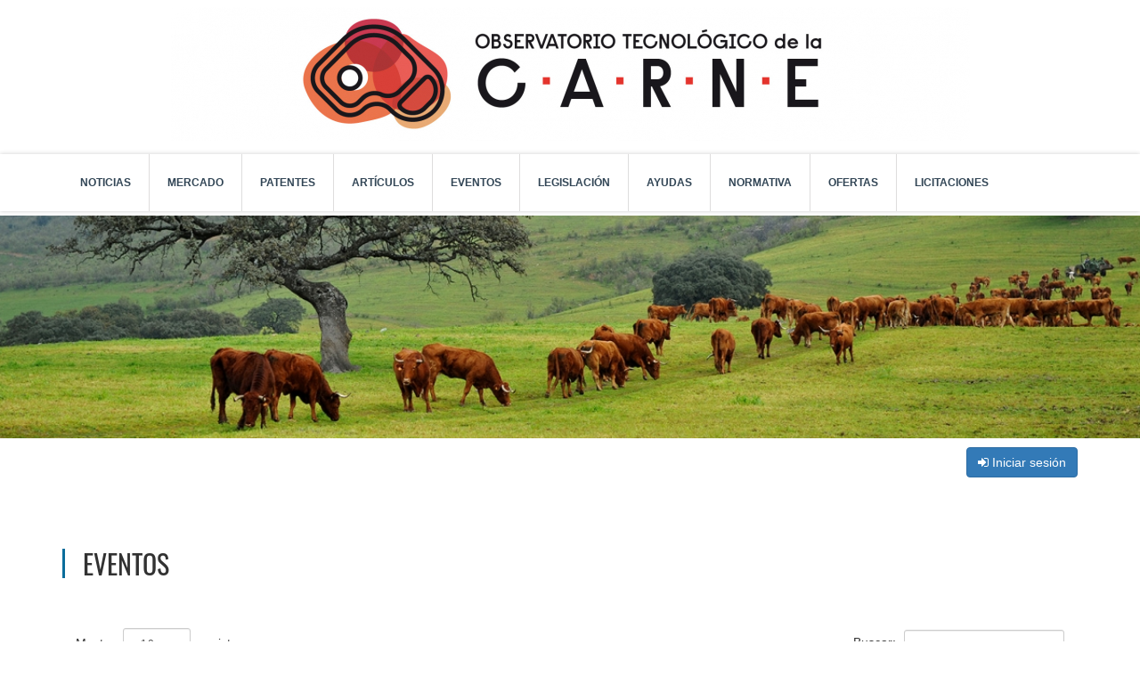

--- FILE ---
content_type: text/html; charset=UTF-8
request_url: https://ctaex.com/observactaex/carne/categorias/eventos
body_size: 4413
content:
<!DOCTYPE html>
<html lang="es">
<head>
    
    <meta charset="utf-8">
    <meta name="author" content="bittacora">
    <meta name="robots" content="index,follow">
    <meta name="csrf-token" content="453qx6k0td52COfhuOA08hAb3Sxq0yKskuLCMvd5">
    <title>Eventos - Observatorio Tecnológico de la Carne</title>
<meta name="description" content="Observatorios del Centro Tecnológico Nacional Agroalimentario &quot;Extremadura&quot; CTAEX">
<meta name="keywords" content="observatorios, CTAEX, Centro Tecnológico, Nacional, Agroalimentario">
<link rel="canonical" href="https://ctaex.com/observactaex/carne/categorias/eventos">
<link rel="alternate" hreflang="es" href="https://ctaex.com/observactaex/carne/categorias/eventos">
    <meta property="og:type" content="website">
<meta property="og:title" content="Eventos - Observatorio Tecnológico de la Carne">
<meta property="og:description" content="Observatorios del Centro Tecnológico Nacional Agroalimentario &quot;Extremadura&quot; CTAEX">
<meta property="og:site_name" content="Observatorios CTAEX">
<meta property="og:url" content="https://ctaex.com/observactaex/carne/categorias/eventos">
<meta property="og:image" content="https://ctaex.com/observactaex/assets/img/logo-social-1.jpg">

    <meta name="twitter:creator" content="@CTAEX_CIT">
<meta name="twitter:title" content="Eventos - Observatorio Tecnológico de la Carne">
<meta name="twitter:description" content="Observatorios del Centro Tecnológico Nacional Agroalimentario &quot;Extremadura&quot; CTAEX">
<meta name="twitter:site" content="@CTAEX_CIT">
<meta name="twitter:url" content="https://ctaex.com/observactaex/carne/categorias/eventos">
<meta name="twitter:card" content="summary">
<meta name="twitter:image" content="https://ctaex.com/observactaex/assets/img/logo-social-1.jpg">
    <script type="application/ld+json">{"@context":"https://schema.org","@type":"WebSite","name":"Eventos - Observatorio Tecnológico de la Carne","description":"Observatorios del Centro Tecnológico Nacional Agroalimentario \"Extremadura\" CTAEX","url":"https://ctaex.com/observactaex/carne/categorias/eventos"}</script>
    
    <meta http-equiv="x-ua-compatible" content="ie=edge">
    <meta name="viewport" content="width=device-width, initial-scale=1, shrink-to-fit=no">
    <link rel="shortcut icon" href="https://ctaex.com/observactaex/assets/ico/favicon.ico" type="image/x-icon">
    <link rel="apple-touch-icon-precomposed" sizes="57x57" href="https://ctaex.com/observactaex/assets/ico/apple-touch-icon-57x57.png">
    <link rel="apple-touch-icon-precomposed" sizes="114x114" href="https://ctaex.com/observactaex/assets/ico/apple-touch-icon-114x114.png">
    <link rel="apple-touch-icon-precomposed" sizes="72x72" href="https://ctaex.com/observactaex/assets/ico/apple-touch-icon-72x72.png">
    <link rel="apple-touch-icon-precomposed" sizes="144x144" href="https://ctaex.com/observactaex/assets/ico/apple-touch-icon-144x144.png">
    <link rel="apple-touch-icon-precomposed" sizes="60x60" href="https://ctaex.com/observactaex/assets/ico/apple-touch-icon-60x60.png">
    <link rel="apple-touch-icon-precomposed" sizes="120x120" href="https://ctaex.com/observactaex/assets/ico/apple-touch-icon-120x120.png">
    <link rel="apple-touch-icon-precomposed" sizes="76x76" href="https://ctaex.com/observactaex/assets/ico/apple-touch-icon-76x76.png">
    <link rel="apple-touch-icon-precomposed" sizes="152x152" href="https://ctaex.com/observactaex/assets/ico/apple-touch-icon-152x152.png">
    <link rel="icon" type="image/png" href="https://ctaex.com/observactaex/assets/ico/favicon-196x196.png" sizes="196x196">
    <link rel="icon" type="image/png" href="https://ctaex.com/observactaex/assets/ico/favicon-96x96.png" sizes="96x96">
    <link rel="icon" type="image/png" href="https://ctaex.com/observactaex/assets/ico/favicon-32x32.png" sizes="32x32">
    <link rel="icon" type="image/png" href="https://ctaex.com/observactaex/assets/ico/favicon-16x16.png" sizes="16x16">
    <link rel="icon" type="image/png" href="https://ctaex.com/observactaex/assets/ico/favicon-128.png" sizes="128x128">
    <meta name="application-name" content="ObservaCTAEX">
    <meta name="msapplication-TileColor" content="#FFFFFF">
    <meta name="msapplication-TileImage" content="https://ctaex.com/observactaex/assets/ico/mstile-144x144.png">
    <meta name="msapplication-square70x70logo" content="https://ctaex.com/observactaex/assets/ico/mstile-70x70.png">
    <meta name="msapplication-square150x150logo" content="https://ctaex.com/observactaex/assets/ico/mstile-150x150.png">
    <meta name="msapplication-wide310x150logo" content="https://ctaex.com/observactaex/assets/ico/mstile-310x150.png">
    <meta name="msapplication-square310x310logo" content="https://ctaex.com/observactaex/assets/ico/mstile-310x310.png">
    
    
    
    
    
    
    
    
    
    
    
    
    
    
    <link rel="stylesheet" href="https://ctaex.com/observactaex/assets/css/pack.css?v=1764680371">
    <link rel="stylesheet" href="https://ctaex.com/observactaex/vendor/cookie-consent/css/cookie-consent.css">
    </head>
<body>

<div id="preloader">
    <div class="sk-circle">
        <div class="sk-circle1 sk-child"></div>
        <div class="sk-circle2 sk-child"></div>
        <div class="sk-circle3 sk-child"></div>
        <div class="sk-circle4 sk-child"></div>
        <div class="sk-circle5 sk-child"></div>
        <div class="sk-circle6 sk-child"></div>
        <div class="sk-circle7 sk-child"></div>
        <div class="sk-circle8 sk-child"></div>
        <div class="sk-circle9 sk-child"></div>
        <div class="sk-circle10 sk-child"></div>
        <div class="sk-circle11 sk-child"></div>
        <div class="sk-circle12 sk-child"></div>
    </div>
</div>


<div class="wrapper">
    
    <header id="header" class="header header-2 fix-header text-center">
        <div class="container secondary-header">
            <div class="row">
                <div class="col-xs-12">
                    <div class="logo">
                        <a href="https://ctaex.com/observactaex">
                                                            <img src="https://ctaex.com/observactaex/storage/banners/bn_1599121165.jpg" alt="Observatorio Tecnológico de la Carne" class="img-responsive">
                                                    </a>
                    </div>
                                            
                        <button id="menu" class="menu-custom visible-xs btn btn-default">
                            Menú
                            <span class="fa fa-bars"></span>
                        </button>
                                    </div>
            </div>
        </div>
                    <div class="primary-header">
                <div class="container">
                    <div class="row">
                        <div class="col-xs-12">
                            <nav class="navigation">
                                <ul>
                                                                                                                        <li>
                                                <a href="https://ctaex.com/observactaex/carne/categorias/noticias-1-1-1">
                                                    Noticias
                                                </a>
                                            </li>
                                                                                     <li>
                                                <a href="https://ctaex.com/observactaex/carne/categorias/mercado">
                                                    Mercado
                                                </a>
                                            </li>
                                                                                     <li>
                                                <a href="https://ctaex.com/observactaex/carne/categorias/patentes">
                                                    Patentes
                                                </a>
                                            </li>
                                                                                     <li>
                                                <a href="https://ctaex.com/observactaex/carne/categorias/articulos">
                                                    Artículos
                                                </a>
                                            </li>
                                                                                     <li>
                                                <a href="https://ctaex.com/observactaex/carne/categorias/eventos">
                                                    Eventos
                                                </a>
                                            </li>
                                                                                     <li>
                                                <a href="https://ctaex.com/observactaex/carne/categorias/legislacion">
                                                    Legislación
                                                </a>
                                            </li>
                                                                                     <li>
                                                <a href="https://ctaex.com/observactaex/carne/categorias/ayudas">
                                                    Ayudas
                                                </a>
                                            </li>
                                                                                     <li>
                                                <a href="https://ctaex.com/observactaex/carne/categorias/normativa">
                                                    Normativa
                                                </a>
                                            </li>
                                                                                     <li>
                                                <a href="https://ctaex.com/observactaex/carne/categorias/ofertas">
                                                    Ofertas
                                                </a>
                                            </li>
                                                                                     <li>
                                                <a href="https://ctaex.com/observactaex/carne/categorias/licitaciones">
                                                    Licitaciones
                                                </a>
                                            </li>
                                                                                                             </ul>
                            </nav>
                        </div>
                    </div>
                </div>
            </div>
            </header>
    
    
    <section class="inner-intro bg-img light-color overlay-before parallax-background"  style="background-image:url('https://ctaex.com/observactaex/storage/banners/bn_1629183838.jpg')" ></section>
    
    <div class="clearfix mb-10"></div>
    <div class="container">
        <div class="row">
            <div class="col-xs-12 text-right">
                                    <button type="button" class="btn btn-primary" data-toggle="modal" data-target="#modalLogin">
                        <i class="fa fa-sign-in"></i>
                        Iniciar sesión
                    </button>
                            </div>
        </div>
    </div>
    <div class="clearfix"></div>
    
        
    <section class="ptb ptb-xs-60">
        <div class="container">
            <div class="row">
                
                <div class="col-xs-12 blog-post-hr post-section">
                    <div class="block-title v-line mb-15">
                        <h2>Eventos</h2>
                    </div>
                </div>
                <div class="clearfix"></div>
                <br>
                <div class="col-xs-12">
                    <table id="dataTables" class="table table-bordered table-hover">
                        <thead>
                        <tr class="bg-primary">
                                                                                    <th class="text-center">Título</th>
                        </tr>
                        </thead>
                        <tbody>
                                                    <tr>
                                                                                                <td>
                                    <h4 class="mt-0">
                                                                                    <a href="https://ctaex.com/observactaex/carne/articulo-rss/xml/1619/general/863/jornada-ganaderia-alimentacion-y-calidad-de-la-carne-proyectos-estrategicos-de-cicytex" class="wordbreak">
                                                <strong>Jornada Ganadería, alimentación y calidad de la carne: proyectos estratégicos de CICYTEX</strong>
                                            </a>
                                                                            </h4>
                                    <p class="text-muted wordbreak">Zafra</p>
                                                                            <p><strong>Fuente: <em>Cicytex</em></strong></p>
                                                                                                        </td>
                            </tr>
                                                    <tr>
                                                                                                <td>
                                    <h4 class="mt-0">
                                                                                    <a href="https://ctaex.com/observactaex/carne/articulo-rss/xml/1619/general/863/congreso-internacional-de-ciencia-y-tecnologia-de-la-carne-icomst" class="wordbreak">
                                                <strong>Congreso Internacional de Ciencia y Tecnología de la Carne (ICoMST)</strong>
                                            </a>
                                                                            </h4>
                                    <p class="text-muted wordbreak">Girona</p>
                                                                            <p><strong>Fuente: <em>Cicytex</em></strong></p>
                                                                                                        </td>
                            </tr>
                                                    <tr>
                                                                                                <td>
                                    <h4 class="mt-0">
                                                                                    <a href="https://ctaex.com/observactaex/carne/articulo-rss/xml/1619/general/863/curso-formativo-y-examen-de-carne-de-sacador" class="wordbreak">
                                                <strong>Curso formativo y examen de carné de sacador</strong>
                                            </a>
                                                                            </h4>
                                    <p class="text-muted wordbreak">Carmonita (Badajoz).</p>
                                                                            <p><strong>Fuente: <em>Cicytex</em></strong></p>
                                                                                                        </td>
                            </tr>
                                                    <tr>
                                                                                                <td>
                                    <h4 class="mt-0">
                                                                                    <a href="https://ctaex.com/observactaex/carne/articulo-rss/xml/1619/general/863/jornada-ganaderia-y-calidad-de-carne" class="wordbreak">
                                                <strong>Jornada Ganadería y Calidad de Carne</strong>
                                            </a>
                                                                            </h4>
                                    <p class="text-muted wordbreak"></p>
                                                                            <p><strong>Fuente: <em>Cicytex</em></strong></p>
                                                                                                        </td>
                            </tr>
                                                </tbody>
                    </table>
                </div>
                
            </div>
        </div>
    </section>
    
    <div class="clearfix mb-10"></div>
    
    <footer class="footer light-footer">
        
                    <div class="footer-info">
                <div class="container">
                    <div class="row">
                        <div class="col-xs-12">
                                                            <div class=" col-md-4  text-center mt-10 mb-10">
                                    <a href="https://ctaex.com/observactaex">
                                        <i class="fa fa-home"></i>
                                        Todos los observatorios
                                    </a>
                                </div>
                                                                                        <div class=" col-md-4  text-center mt-10 mb-10">
                                    <a href="https://ctaex.com/transferencia-tecnologica/">
                                        <i class="fa fa-bars"></i>
                                        Todos los proyectos
                                    </a>
                                </div>
                                                                                        <div class=" col-md-4  text-center mt-10 mb-10">
                                    <a href="https://ctaex.com/">
                                        <i class="fa fa-desktop"></i>
                                        Volver a Ctaex
                                    </a>
                                </div>
                                                    </div>
                    </div>
                </div>
            </div>
                

        
        <div class="copyright">
            <div class="container">
                                    <img src="https://ctaex.com/observactaex/storage/banners/bn_1629712130.png" alt="" class="img-responsive m-auto">
                            </div>
        </div>
        
        <div class="clearfix mt-10"></div>
    </footer>
    
</div>

<div class="modal fade" id="modalLogin" tabindex="-1" role="dialog" aria-labelledby="modalLabelLogin">
    <div class="modal-dialog" role="document">
        <div class="modal-content">
            <div class="modal-header">
                <button type="button" class="close" data-dismiss="modal" aria-label="Close"><span aria-hidden="true">&times;</span></button>
                <h4 class="modal-title" id="modalLabelLogin">Iniciar sesión</h4>
            </div>
            <div class="modal-body">
                <form method="post" action="#" id="formLogin">
                    <input type="hidden" name="_token" value="453qx6k0td52COfhuOA08hAb3Sxq0yKskuLCMvd5">                    <div class="row">
                        <div class="col-sm-6">
                            <div class="form-group">
                                <label for="emailLogin">
                                    <i class="fa fa-user"></i>
                                    Email
                                </label>
                                <input type="email" name="emailLogin" id="emailLogin" class="form-control" placeholder="Email" required>
                            </div>
                        </div>
                        <div class="col-sm-6">
                            <div class="form-group">
                                <label for="claveLogin">
                                    <i class="fa fa-key"></i>
                                    Contraseña
                                </label>
                                <input type="password" name="claveLogin" id="claveLogin" class="form-control" placeholder="Contraseña" required>
                            </div>
                        </div>
                        <div class="col-xs-12">
                            <a href="https://ctaex.com/observactaex/recuperar-acceso">
                                <i class="fa fa-lock"></i>
                                ¿Ha olvidado su contraseña?
                            </a>
                        </div>
                        <div class="col-xs-12 text-center">
                            <button type="submit" class="btn btn-primary">
                                <i class="fa fa-sign-in"></i>
                                Iniciar sesión
                            </button>
                        </div>
                        <div class="col-xs-12 text-center mt-20">
                            <a href="https://ctaex.com/observactaex/registro">
                                <i class="fa fa-file-text-o"></i>
                                No tengo cuenta de usuario
                            </a>
                        </div>
                    </div>
                    <input type="hidden" class="hide" id="redireccion" value="https://ctaex.com/observactaex/carne/categorias/eventos">
                </form>
            </div>
            <div class="modal-footer">
                <button type="button" class="btn btn-danger" data-dismiss="modal">Cerrar</button>
            </div>
        </div>
    </div>
</div>




















<script src="https://ctaex.com/observactaex/assets/js/pack.min.js?v=1764680720"></script>
<script src="https://ctaex.com/observactaex/assets/js/mailtoui-min.js" data-options='{"title": "Redacte un nuevo correo electrónico con", "buttonText1": "Gmail en el navegador", "buttonText2": "Outlook en el navegador", "buttonText3": "Yahoo en el navegador", "buttonText4": "App de correo electrónico predeterminada", "buttonTextCopy": "Copiar", "buttonTextCopyAction": "Copiado!", "disableOnMobile": false}'></script>
<div role="dialog" aria-labelledby="lcc-modal-alert-label" aria-describedby="lcc-modal-alert-desc" aria-modal="true" class="lcc-modal lcc-modal--alert js-lcc-modal js-lcc-modal-alert" style="display: none;"
     data-cookie-key="__cookie_consent"
     data-cookie-value-analytics="2"
     data-cookie-value-marketing="3"
     data-cookie-value-both="true"
     data-cookie-value-none="false"
     data-cookie-expiration-days="365"
     data-gtm-event="cookie_refresh"
     data-ignored-paths="/bpanel*,/es/politica-de-cookies,/en/cookies-policy"
>
    <div class="lcc-modal__content">
        <h2 id="lcc-modal-alert-label" class="lcc-modal__title">
            Esta página web usa cookies        </h2>
        <p id="lcc-modal-alert-desc" class="lcc-text">
            Al elegir "Aceptar todas las cookies", acepta el uso de cookies para ayudarnos a brindarle una mejor experiencia de usuario y analizar el uso del sitio web. Al hacer clic en "Ajuste sus preferencias" puede elegir qué cookies permitir. Solo las cookies esenciales son necesarias para el correcto funcionamiento de nuestro sitio web y no pueden ser rechazadas
        </p>
    </div>
    <div class="lcc-modal__actions">
        <button type="button" class="lcc-button js-lcc-accept">
            Aceptar todas las cookies        </button>
        <button type="button" class="lcc-button  js-lcc-essentials">
            Aceptar solo las cookies necesarias        </button>
        <button type="button" class="lcc-button  js-lcc-settings-toggle">
            Ajusta tus preferencias        </button>
    </div>
</div>

<div role="dialog" aria-labelledby="lcc-modal-settings-label" aria-describedby="lcc-modal-settings-desc" aria-modal="true" class="lcc-modal lcc-modal--settings js-lcc-modal js-lcc-modal-settings" style="display: none;">
    <button class="lcc-modal__close js-lcc-settings-toggle" type="button">
        <span class="lcc-u-sr-only">
            Cerrar        </span>
        &times;
    </button>
    <div class="lcc-modal__content">
        <div class="lcc-modal__content">
            <h2 id="lcc-modal-settings-label" class="lcc-modal__title">
                Configuración de cookies            </h2>
            <p id="lcc-modal-settings-desc" class="lcc-text">
                Nuestro sitio web almacena cuatro tipos de cookies. En cualquier momento puede elegir qué cookies acepta y cuáles rechaza. Puede obtener más información sobre qué son las cookies y qué tipos de cookies almacenamos en nuestra <a href="/es/politica-de-cookies" target="_blank" class="underline hover:no-underline">Política de cookies</a>.
            </p>
            <div class="lcc-modal__section lcc-u-text-center">
                <button type="button" class="lcc-button js-lcc-accept">
                    Aceptar todas las cookies                </button>
            </div>
            <div class="lcc-modal__section">
                <label for="lcc-checkbox-essential" class="lcc-label">
                    <input type="checkbox" id="lcc-checkbox-essential" disabled="disabled" checked="checked">
                    <span>Cookies esenciales</span>
                </label>
                <p class="lcc-text">
                    Son necesarios por razones técnicas. Sin ellos, es posible que este sitio web no funcione correctamente.                </p>
            </div>
            <div class="lcc-modal__section">
                <label for="lcc-checkbox-funtcional" class="lcc-label">
                    <input type="checkbox" id="lcc-checkbox-funtcional" disabled="disabled" checked="checked">
                    <span>Cookies funcionales</span>
                </label>
                <p class="lcc-text">
                    Son necesarios para una funcionalidad específica en el sitio web. Sin ellos, algunas funciones pueden estar deshabilitadas.                </p>
            </div>
            <div class="lcc-modal__section">
                <label for="lcc-checkbox-analytics" class="lcc-label">
                    <input type="checkbox" id="lcc-checkbox-analytics">
                    <span>Cookies analíticas</span>
                </label>
                <p class="lcc-text">
                    Nos permite analizar el uso del sitio web y mejorar la experiencia del visitante                </p>
            </div>
            <div class="lcc-modal__section">
                <label for="lcc-checkbox-marketing" class="lcc-label">
                    <input type="checkbox" id="lcc-checkbox-marketing">
                    <span>Cookies de marketing</span>
                </label>
                <p class="lcc-text">
                    Permítanos personalizar su experiencia y enviarle contenido y ofertas relevantes, en este sitio web y en otros sitios web                </p>
            </div>
        </div>
    </div>
    <div class="lcc-modal__actions">
        <button type="button" class="lcc-button js-lcc-settings-save">
            Guardar mi selección        </button>
    </div>
</div>

<div class="lcc-backdrop js-lcc-backdrop" style="display: none;"></div>
<script type="text/javascript" src="https://ctaex.com/observactaex/vendor/cookie-consent/js/cookie-consent.js"></script>
</body>
</html>
